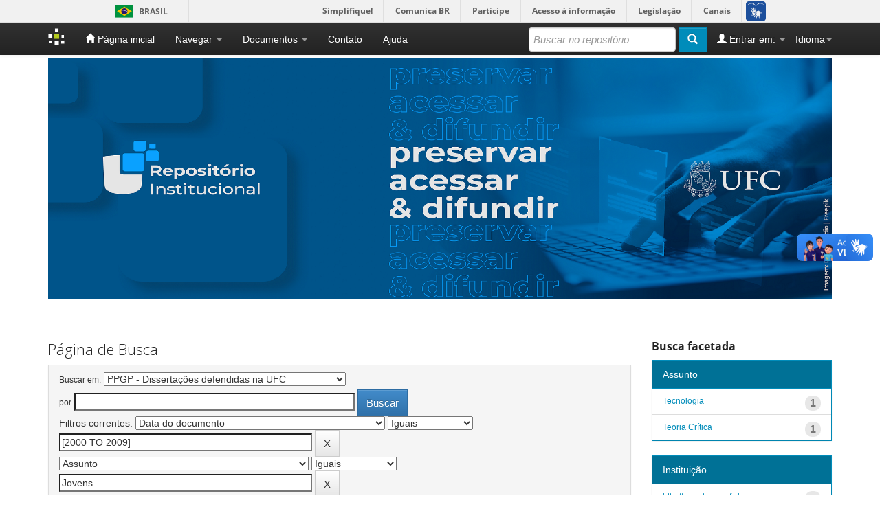

--- FILE ---
content_type: text/html;charset=UTF-8
request_url: https://repositorio.ufc.br/handle/riufc/23848/simple-search?query=&sort_by=score&order=desc&rpp=10&filter_field_1=dateIssued&filter_type_1=equals&filter_value_1=%5B2000+TO+2009%5D&filter_field_2=subject&filter_type_2=equals&filter_value_2=Jovens&filter_field_3=subject&filter_type_3=equals&filter_value_3=Consumo&filter_field_4=subject&filter_type_4=equals&filter_value_4=Subjetividade+contempor%C3%A2nea&filter_field_5=subject&filter_type_5=equals&filter_value_5=Jovens+-+Efeito+das+inova%C3%A7%C3%B5es+tecnol%C3%B3gicas&filter_field_6=author&filter_type_6=equals&filter_value_6=Lima%2C+L%C3%BAcio+Fl%C3%A1vio+Gomes+de&filter_field_7=subject&filter_type_7=equals&filter_value_7=Inclusion+%2F+Exclusion&filter_field_8=subject&filter_type_8=equals&filter_value_8=An%C3%BAncios+e+jovens&filter_field_9=subject&filter_type_9=equals&filter_value_9=Contemporary+subjectivity&filter_field_10=subject&filter_type_10=equals&filter_value_10=Critical+Theory&filter_field_11=subject&filter_type_11=equals&filter_value_11=Consumption&filter_field_12=subject&filter_type_12=equals&filter_value_12=Inclus%C3%A3o%2F+exclus%C3%A3o&filter_field_13=subject&filter_type_13=equals&filter_value_13=Young&filter_field_14=subject&filter_type_14=equals&filter_value_14=Consumidores+-+Atitudes&filter_field_15=subject&filter_type_15=equals&filter_value_15=Telefonia+celular&filter_field_16=subject&filter_type_16=equals&filter_value_16=Technology&filter_field_17=type&filter_type_17=equals&filter_value_17=Disserta%C3%A7%C3%A3o&etal=0&filtername=dateIssued&filterquery=2006&filtertype=equals
body_size: 8129
content:


















<!DOCTYPE html>
<html>
    <head>
        <title>Repositório Institucional UFC: Página de Busca</title>
        <meta http-equiv="Content-Type" content="text/html; charset=UTF-8" />
        <meta name="Generator" content="DSpace 6.3" />
        <meta name="viewport" content="width=device-width, initial-scale=1.0">
        <link rel="shortcut icon" href="/favicon.ico" type="image/x-icon"/>
        <link rel="stylesheet" href="/static/css/jquery-ui-1.10.3.custom/redmond/jquery-ui-1.10.3.custom.css" type="text/css" />
        <link rel="stylesheet" href="/static/css/bootstrap/bootstrap.min.css" type="text/css" />
        <link rel="stylesheet" href="/static/css/bootstrap/bootstrap-theme.min.css" type="text/css" />
        <link rel="stylesheet" href="/static/css/bootstrap/dspace-theme.css" type="text/css" />

        <link rel="search" type="application/opensearchdescription+xml" href="/open-search/description.xml" title="DSpace"/>


        <script type='text/javascript' src="/static/js/jquery/jquery-1.10.2.min.js"></script>
        <script type='text/javascript' src='/static/js/jquery/jquery-ui-1.10.3.custom.min.js'></script>
                <script type='text/javascript' src='/static/js/bootstrap/bootstrap.min.js'></script>
        <script type='text/javascript' src='/static/js/holder.js'></script>
        <script type="text/javascript" src="/utils.js"></script>
        <script type="text/javascript" src="/static/js/choice-support.js"> </script>

        
        <script defer="defer" src="//barra.brasil.gov.br/barra.js" type="text/javascript"></script>

        


    
    

        

    
        <script type="text/javascript">
	var jQ = jQuery.noConflict();
	jQ(document).ready(function() {
		jQ( "#spellCheckQuery").click(function(){
			jQ("#query").val(jQ(this).attr('data-spell'));
			jQ("#main-query-submit").click();
		});
		jQ( "#filterquery" )
			.autocomplete({
				source: function( request, response ) {
					jQ.ajax({
						url: "/json/discovery/autocomplete?query=&filter_field_1=dateIssued&filter_type_1=equals&filter_value_1=%5B2000+TO+2009%5D&filter_field_2=subject&filter_type_2=equals&filter_value_2=Jovens&filter_field_3=subject&filter_type_3=equals&filter_value_3=Consumo&filter_field_4=subject&filter_type_4=equals&filter_value_4=Subjetividade+contempor%C3%A2nea&filter_field_5=subject&filter_type_5=equals&filter_value_5=Jovens+-+Efeito+das+inova%C3%A7%C3%B5es+tecnol%C3%B3gicas&filter_field_6=author&filter_type_6=equals&filter_value_6=Lima%2C+L%C3%BAcio+Fl%C3%A1vio+Gomes+de&filter_field_7=subject&filter_type_7=equals&filter_value_7=Inclusion+%2F+Exclusion&filter_field_8=subject&filter_type_8=equals&filter_value_8=An%C3%BAncios+e+jovens&filter_field_9=subject&filter_type_9=equals&filter_value_9=Contemporary+subjectivity&filter_field_10=subject&filter_type_10=equals&filter_value_10=Critical+Theory&filter_field_11=subject&filter_type_11=equals&filter_value_11=Consumption&filter_field_12=subject&filter_type_12=equals&filter_value_12=Inclus%C3%A3o%2F+exclus%C3%A3o&filter_field_13=subject&filter_type_13=equals&filter_value_13=Young&filter_field_14=subject&filter_type_14=equals&filter_value_14=Consumidores+-+Atitudes&filter_field_15=subject&filter_type_15=equals&filter_value_15=Telefonia+celular&filter_field_16=subject&filter_type_16=equals&filter_value_16=Technology&filter_field_17=type&filter_type_17=equals&filter_value_17=Disserta%C3%A7%C3%A3o&filter_field_18=dateIssued&filter_type_18=equals&filter_value_18=2006",
						dataType: "json",
						cache: false,
						data: {
							auto_idx: jQ("#filtername").val(),
							auto_query: request.term,
							auto_sort: 'count',
							auto_type: jQ("#filtertype").val(),
							location: 'riufc/23848'	
						},
						success: function( data ) {
							response( jQ.map( data.autocomplete, function( item ) {
								var tmp_val = item.authorityKey;
								if (tmp_val == null || tmp_val == '')
								{
									tmp_val = item.displayedValue;
								}
								return {
									label: item.displayedValue + " (" + item.count + ")",
									value: tmp_val
								};
							}))			
						}
					})
				}
			});
	});
	function validateFilters() {
		return document.getElementById("filterquery").value.length > 0;
	}
</script>
    


<!-- HTML5 shim and Respond.js IE8 support of HTML5 elements and media queries -->
<!--[if lt IE 9]>
  <script src="/static/js/html5shiv.js"></script>
  <script src="/static/js/respond.min.js"></script>
<![endif]-->
    </head>

    
    
    <body class="undernavigation">
<a class="sr-only" href="#content">Skip navigation</a>
<header class="navbar navbar-inverse navbar-fixed-top">

      
      <div id="barra-brasil">
        <ul id="menu-barra-temp">
            <li class="list-barra">
                <a class="info-barra" href="http://brasil.gov.br">Portal do Governo Brasileiro</a>
            </li>
            <li>
                <a class="info-barra" href="http://epwg.governoeletronico.gov.br/barra/atualize.html">Atualize sua Barra de Governo</a>
            </li>
        </ul>
              </div>
      


            <div class="container">
                

























       <div class="navbar-header">
         <button type="button" class="navbar-toggle" data-toggle="collapse" data-target=".navbar-collapse">
           <span class="icon-bar"></span>
           <span class="icon-bar"></span>
           <span class="icon-bar"></span>
         </button>
         <a class="navbar-brand" href="/"><img height="25" src="/image/dspace-logo-only.png" alt="DSpace logo" /></a>
       </div>
       <nav class="collapse navbar-collapse bs-navbar-collapse" role="navigation">
         <ul class="nav navbar-nav">
           <li class=""><a href="/"><span class="glyphicon glyphicon-home"></span> Página inicial</a></li>
           <li class="dropdown">
             <a href="#" class="dropdown-toggle" data-toggle="dropdown">Navegar <b class="caret"></b></a>
             <ul class="dropdown-menu">
               <li><a href="/community-list">Comunidades e coleções</a></li>
				<li class="divider" style="background-color:white;"></li>
        <li class="dropdown-header" style="color:white;font-weight:bold;">Navegar nos Itens por:</li>
				
				
				
				      			<li><a href="/browse?type=dateissued">Data do documento</a></li>
					
				      			<li><a href="/browse?type=author">Autores</a></li>
					
				      			<li><a href="/browse?type=title">Título</a></li>
					
				      			<li><a href="/browse?type=subject">Assunto</a></li>
					
				      			<li><a href="/browse?type=type">Tipo do Documento</a></li>
					
				      			<li><a href="/browse?type=cnpq">Áreas de Conhecimento - CNPq</a></li>
					
				      			<li><a href="/browse?type=access">Tipo de Acesso</a></li>
					
				    
				

            </ul>
          </li>

          <li class="dropdown">
             <a href="#" class="dropdown-toggle" data-toggle="dropdown">Documentos <b class="caret"></b></a>
             <ul class="dropdown-menu">
                <!--
                <li><a href="https://docs.google.com/presentation/d/1recAHa2jZvTuvEaY9juvHWg2UtoTDDKGi4p7dE8GIlg/edit?usp=sharing">Apresentação da Mova Versão do Repositório Institucional da UFC: DSpace 6.3</a></li>
                <li><a href="/documentos/UFC_RIUFC_TutorialSubmissaoArquivo.pdf">Tutorial para Submissão de Arquivo no RI</a></li>
                <li><a href="/documentos/UFC_RIUFC_FormularioDeSolicitacaoDeSubstituicaoOuEmbargoOuExclusaoDeArquivo_2023.docx">Formulário de Solicitação de Substituição, Embargo ou Exclusão de Arquivo no RI</a></li>
                <li><a href="/documentos/UFC_RIUFC_TermoAutorizacaoParaDisponibilizarDocumentosDigitais_2023.docx">Termo de Autorização para Disponibilizar Documentos Digitais</a></li>
                <li><a href="/documentos/UFC_CONSUNI_Resolucao05_2023.pdf">Política Institucional de Informação</a></li>
                -->
                <li><a href="https://docs.google.com/presentation/d/10lwHAkYfizm3TXg30x2iwQc0-v6eOv3O5-NF4U1xPro/edit?usp=sharing">Tutorial para depósito de TCC, dissertação e tese no repositório</a></li>
                <li><a href="https://docs.google.com/presentation/d/1ButAcf9tWCkgWyu5mYouMjLb2hTpbPGti_Lm527MVfA/edit?usp=sharing">Tutorial para depósito de outros tipos de documentos no repositório</a></li>
                <li><a href="https://docs.google.com/document/d/1FyMuZhK_MO9sH--2g3i75C87kGl2J7Ra/edit?usp=sharing&ouid=108614381279947671314&rtpof=true&sd=true">Termo de Autorização para Disponibilizar Documentos Digitais</a></li>
                <li><a href="https://docs.google.com/document/d/1SjD0b1wNG2S_3jCLhm0RHQztayc2mfig/edit?usp=sharing&ouid=108614381279947671314&rtpof=true&sd=true">Formulário de Solicitação de Substituição, Embargo ou Exclusão de Arquivo no RI</a></li>
                <li><a href="/documentos/UFC_CONSUNI_Resolucao_05_2023_pdfa.pdf">Política de Informação Técnico-Científica do RI da UFC</a></li>
             </ul>
          </li>
          <li class=""><a target="_self" href="/feedback">Contato</a></li>
          <li class=""><script type="text/javascript">
<!-- Javascript starts here
document.write('<a href="#" onClick="var popupwin = window.open(\'/help/index.html\',\'dspacepopup\',\'height=600,width=550,resizable,scrollbars\');popupwin.focus();return false;">Ajuda<\/a>');
// -->
</script><noscript><a href="/help/index.html" target="dspacepopup">Ajuda</a></noscript></li>
       </ul>

 
    <div class="nav navbar-nav navbar-right">
	 <ul class="nav navbar-nav navbar-right">
      <li class="dropdown">
       <a href="#" class="dropdown-toggle" data-toggle="dropdown">Idioma<b class="caret"></b></a>
        <ul class="dropdown-menu">
 
      <li>
        <a onclick="javascript:document.repost.locale.value='es';
                  document.repost.submit();" href="https://repositorio.ufc.br/handle/riufc/23848/simple-search?locale=es">
         español
       </a>
      </li>
 
      <li>
        <a onclick="javascript:document.repost.locale.value='en';
                  document.repost.submit();" href="https://repositorio.ufc.br/handle/riufc/23848/simple-search?locale=en">
         English
       </a>
      </li>
 
      <li>
        <a onclick="javascript:document.repost.locale.value='pt_BR';
                  document.repost.submit();" href="https://repositorio.ufc.br/handle/riufc/23848/simple-search?locale=pt_BR">
         português
       </a>
      </li>
 
     </ul>
    </li>
    </ul>
  </div>
 
 
       <div class="nav navbar-nav navbar-right">
		<ul class="nav navbar-nav navbar-right">
         <li class="dropdown">
         
             <a href="#" class="dropdown-toggle" data-toggle="dropdown"><span class="glyphicon glyphicon-user"></span> Entrar em: <b class="caret"></b></a>
	             
             <ul class="dropdown-menu">
               <li><a href="/mydspace">Meu espaço</a></li>
               <li><a href="/subscribe">Receber atualizações<br/> por e-mail</a></li>
               <li><a href="/profile">Editar perfil</a></li>

		
             </ul>
           </li>
          </ul>
          
	
	<form method="get" action="/simple-search" class="navbar-form navbar-right">
	    <div class="form-group">
          <input type="text" class="form-control" placeholder="Buscar no repositório" name="query" id="tequery" size="25"/>
        </div>
        <button type="submit" class="btn btn-primary"><span class="glyphicon glyphicon-search"></span></button>

	</form></div>
    </nav>

            </div>

</header>

<main id="content" role="main">
<div class="container banner">
    <div class="row">
        
        <div class="col-md-12 brand">
            
            
            <img style="margin:0; padding:0; width:100%;" src="/image/riufc_repositorio.png" alt="RIUFC logo" />
        </div>
    </div>
</div>
<br/>



<div class="container" style="display:none;">
    





<ol class="breadcrumb btn-success">
    

  <li><a href="/">Repositório Institucional UFC</a></li>

</ol>

    </div>




<div class="container">

    <div class="row">
    <div class="col-md-9">








































    

<h2>Página de Busca</h2>

<div class="discovery-search-form panel panel-default">
    
	<div class="discovery-query panel-heading">
    <form action="simple-search" method="get">
        <label for="tlocation">
         	Buscar em:
        </label>
        <select name="location" id="tlocation">

            <option value="/">Todo o repositório</option>

            <option value="riufc/232" >
                CH - Centro de Humanidades
            </option>

            <option value="riufc/23847" >
                PPGP - Programa de Pós-Graduação em Psicologia
            </option>

            <option value="riufc/23848" selected="selected">
                PPGP - Dissertações defendidas na UFC
            </option>

        </select><br/>
        <label for="query">por</label>
        <input type="text" size="50" id="query" name="query" value=""/>
        <input type="submit" id="main-query-submit" class="btn btn-primary" value="Buscar" />
                  
        <input type="hidden" value="10" name="rpp" />
        <input type="hidden" value="score" name="sort_by" />
        <input type="hidden" value="desc" name="order" />
                                
		<div class="discovery-search-appliedFilters">
		<span>Filtros correntes:</span>
		
			    <select id="filter_field_1" name="filter_field_1">
				<option value="type">Tipo de Documento</option><option value="abstract">Resumo ou Abstract</option><option value="cnpq">CNPq</option><option value="title">Título</option><option value="author">Autor</option><option value="subject">Assunto</option><option value="dateIssued" selected="selected">Data do documento</option><option value="available">Liberação para Acesso</option><option value="access">Acesso</option><option value="publisher">Instituição</option><option value="sponsorship">Patrocinador(es) / Agência(s) de Fomento / Acordo(s)</option><option value="format">Formato do Arquivo</option><option value="all">Todos os campos</option>
				</select>
				<select id="filter_type_1" name="filter_type_1">
				<option value="equals" selected="selected">Iguais</option><option value="contains">Contém</option><option value="authority">Identificado</option><option value="notequals">Diferentes</option><option value="notcontains">Não contém</option><option value="notauthority">Não identificado</option>
				</select>
				<input type="text" id="filter_value_1" name="filter_value_1" value="[2000&#x20;TO&#x20;2009]" size="45"/>
				<input class="btn btn-default" type="submit" id="submit_filter_remove_1" name="submit_filter_remove_1" value="X" />
				<br/>
				
			    <select id="filter_field_2" name="filter_field_2">
				<option value="type">Tipo de Documento</option><option value="abstract">Resumo ou Abstract</option><option value="cnpq">CNPq</option><option value="title">Título</option><option value="author">Autor</option><option value="subject" selected="selected">Assunto</option><option value="dateIssued">Data do documento</option><option value="available">Liberação para Acesso</option><option value="access">Acesso</option><option value="publisher">Instituição</option><option value="sponsorship">Patrocinador(es) / Agência(s) de Fomento / Acordo(s)</option><option value="format">Formato do Arquivo</option><option value="all">Todos os campos</option>
				</select>
				<select id="filter_type_2" name="filter_type_2">
				<option value="equals" selected="selected">Iguais</option><option value="contains">Contém</option><option value="authority">Identificado</option><option value="notequals">Diferentes</option><option value="notcontains">Não contém</option><option value="notauthority">Não identificado</option>
				</select>
				<input type="text" id="filter_value_2" name="filter_value_2" value="Jovens" size="45"/>
				<input class="btn btn-default" type="submit" id="submit_filter_remove_2" name="submit_filter_remove_2" value="X" />
				<br/>
				
			    <select id="filter_field_3" name="filter_field_3">
				<option value="type">Tipo de Documento</option><option value="abstract">Resumo ou Abstract</option><option value="cnpq">CNPq</option><option value="title">Título</option><option value="author">Autor</option><option value="subject" selected="selected">Assunto</option><option value="dateIssued">Data do documento</option><option value="available">Liberação para Acesso</option><option value="access">Acesso</option><option value="publisher">Instituição</option><option value="sponsorship">Patrocinador(es) / Agência(s) de Fomento / Acordo(s)</option><option value="format">Formato do Arquivo</option><option value="all">Todos os campos</option>
				</select>
				<select id="filter_type_3" name="filter_type_3">
				<option value="equals" selected="selected">Iguais</option><option value="contains">Contém</option><option value="authority">Identificado</option><option value="notequals">Diferentes</option><option value="notcontains">Não contém</option><option value="notauthority">Não identificado</option>
				</select>
				<input type="text" id="filter_value_3" name="filter_value_3" value="Consumo" size="45"/>
				<input class="btn btn-default" type="submit" id="submit_filter_remove_3" name="submit_filter_remove_3" value="X" />
				<br/>
				
			    <select id="filter_field_4" name="filter_field_4">
				<option value="type">Tipo de Documento</option><option value="abstract">Resumo ou Abstract</option><option value="cnpq">CNPq</option><option value="title">Título</option><option value="author">Autor</option><option value="subject" selected="selected">Assunto</option><option value="dateIssued">Data do documento</option><option value="available">Liberação para Acesso</option><option value="access">Acesso</option><option value="publisher">Instituição</option><option value="sponsorship">Patrocinador(es) / Agência(s) de Fomento / Acordo(s)</option><option value="format">Formato do Arquivo</option><option value="all">Todos os campos</option>
				</select>
				<select id="filter_type_4" name="filter_type_4">
				<option value="equals" selected="selected">Iguais</option><option value="contains">Contém</option><option value="authority">Identificado</option><option value="notequals">Diferentes</option><option value="notcontains">Não contém</option><option value="notauthority">Não identificado</option>
				</select>
				<input type="text" id="filter_value_4" name="filter_value_4" value="Subjetividade&#x20;contemporânea" size="45"/>
				<input class="btn btn-default" type="submit" id="submit_filter_remove_4" name="submit_filter_remove_4" value="X" />
				<br/>
				
			    <select id="filter_field_5" name="filter_field_5">
				<option value="type">Tipo de Documento</option><option value="abstract">Resumo ou Abstract</option><option value="cnpq">CNPq</option><option value="title">Título</option><option value="author">Autor</option><option value="subject" selected="selected">Assunto</option><option value="dateIssued">Data do documento</option><option value="available">Liberação para Acesso</option><option value="access">Acesso</option><option value="publisher">Instituição</option><option value="sponsorship">Patrocinador(es) / Agência(s) de Fomento / Acordo(s)</option><option value="format">Formato do Arquivo</option><option value="all">Todos os campos</option>
				</select>
				<select id="filter_type_5" name="filter_type_5">
				<option value="equals" selected="selected">Iguais</option><option value="contains">Contém</option><option value="authority">Identificado</option><option value="notequals">Diferentes</option><option value="notcontains">Não contém</option><option value="notauthority">Não identificado</option>
				</select>
				<input type="text" id="filter_value_5" name="filter_value_5" value="Jovens&#x20;-&#x20;Efeito&#x20;das&#x20;inovações&#x20;tecnológicas" size="45"/>
				<input class="btn btn-default" type="submit" id="submit_filter_remove_5" name="submit_filter_remove_5" value="X" />
				<br/>
				
			    <select id="filter_field_6" name="filter_field_6">
				<option value="type">Tipo de Documento</option><option value="abstract">Resumo ou Abstract</option><option value="cnpq">CNPq</option><option value="title">Título</option><option value="author" selected="selected">Autor</option><option value="subject">Assunto</option><option value="dateIssued">Data do documento</option><option value="available">Liberação para Acesso</option><option value="access">Acesso</option><option value="publisher">Instituição</option><option value="sponsorship">Patrocinador(es) / Agência(s) de Fomento / Acordo(s)</option><option value="format">Formato do Arquivo</option><option value="all">Todos os campos</option>
				</select>
				<select id="filter_type_6" name="filter_type_6">
				<option value="equals" selected="selected">Iguais</option><option value="contains">Contém</option><option value="authority">Identificado</option><option value="notequals">Diferentes</option><option value="notcontains">Não contém</option><option value="notauthority">Não identificado</option>
				</select>
				<input type="text" id="filter_value_6" name="filter_value_6" value="Lima,&#x20;Lúcio&#x20;Flávio&#x20;Gomes&#x20;de" size="45"/>
				<input class="btn btn-default" type="submit" id="submit_filter_remove_6" name="submit_filter_remove_6" value="X" />
				<br/>
				
			    <select id="filter_field_7" name="filter_field_7">
				<option value="type">Tipo de Documento</option><option value="abstract">Resumo ou Abstract</option><option value="cnpq">CNPq</option><option value="title">Título</option><option value="author">Autor</option><option value="subject" selected="selected">Assunto</option><option value="dateIssued">Data do documento</option><option value="available">Liberação para Acesso</option><option value="access">Acesso</option><option value="publisher">Instituição</option><option value="sponsorship">Patrocinador(es) / Agência(s) de Fomento / Acordo(s)</option><option value="format">Formato do Arquivo</option><option value="all">Todos os campos</option>
				</select>
				<select id="filter_type_7" name="filter_type_7">
				<option value="equals" selected="selected">Iguais</option><option value="contains">Contém</option><option value="authority">Identificado</option><option value="notequals">Diferentes</option><option value="notcontains">Não contém</option><option value="notauthority">Não identificado</option>
				</select>
				<input type="text" id="filter_value_7" name="filter_value_7" value="Inclusion&#x20;&#x2F;&#x20;Exclusion" size="45"/>
				<input class="btn btn-default" type="submit" id="submit_filter_remove_7" name="submit_filter_remove_7" value="X" />
				<br/>
				
			    <select id="filter_field_8" name="filter_field_8">
				<option value="type">Tipo de Documento</option><option value="abstract">Resumo ou Abstract</option><option value="cnpq">CNPq</option><option value="title">Título</option><option value="author">Autor</option><option value="subject" selected="selected">Assunto</option><option value="dateIssued">Data do documento</option><option value="available">Liberação para Acesso</option><option value="access">Acesso</option><option value="publisher">Instituição</option><option value="sponsorship">Patrocinador(es) / Agência(s) de Fomento / Acordo(s)</option><option value="format">Formato do Arquivo</option><option value="all">Todos os campos</option>
				</select>
				<select id="filter_type_8" name="filter_type_8">
				<option value="equals" selected="selected">Iguais</option><option value="contains">Contém</option><option value="authority">Identificado</option><option value="notequals">Diferentes</option><option value="notcontains">Não contém</option><option value="notauthority">Não identificado</option>
				</select>
				<input type="text" id="filter_value_8" name="filter_value_8" value="Anúncios&#x20;e&#x20;jovens" size="45"/>
				<input class="btn btn-default" type="submit" id="submit_filter_remove_8" name="submit_filter_remove_8" value="X" />
				<br/>
				
			    <select id="filter_field_9" name="filter_field_9">
				<option value="type">Tipo de Documento</option><option value="abstract">Resumo ou Abstract</option><option value="cnpq">CNPq</option><option value="title">Título</option><option value="author">Autor</option><option value="subject" selected="selected">Assunto</option><option value="dateIssued">Data do documento</option><option value="available">Liberação para Acesso</option><option value="access">Acesso</option><option value="publisher">Instituição</option><option value="sponsorship">Patrocinador(es) / Agência(s) de Fomento / Acordo(s)</option><option value="format">Formato do Arquivo</option><option value="all">Todos os campos</option>
				</select>
				<select id="filter_type_9" name="filter_type_9">
				<option value="equals" selected="selected">Iguais</option><option value="contains">Contém</option><option value="authority">Identificado</option><option value="notequals">Diferentes</option><option value="notcontains">Não contém</option><option value="notauthority">Não identificado</option>
				</select>
				<input type="text" id="filter_value_9" name="filter_value_9" value="Contemporary&#x20;subjectivity" size="45"/>
				<input class="btn btn-default" type="submit" id="submit_filter_remove_9" name="submit_filter_remove_9" value="X" />
				<br/>
				
			    <select id="filter_field_10" name="filter_field_10">
				<option value="type">Tipo de Documento</option><option value="abstract">Resumo ou Abstract</option><option value="cnpq">CNPq</option><option value="title">Título</option><option value="author">Autor</option><option value="subject" selected="selected">Assunto</option><option value="dateIssued">Data do documento</option><option value="available">Liberação para Acesso</option><option value="access">Acesso</option><option value="publisher">Instituição</option><option value="sponsorship">Patrocinador(es) / Agência(s) de Fomento / Acordo(s)</option><option value="format">Formato do Arquivo</option><option value="all">Todos os campos</option>
				</select>
				<select id="filter_type_10" name="filter_type_10">
				<option value="equals" selected="selected">Iguais</option><option value="contains">Contém</option><option value="authority">Identificado</option><option value="notequals">Diferentes</option><option value="notcontains">Não contém</option><option value="notauthority">Não identificado</option>
				</select>
				<input type="text" id="filter_value_10" name="filter_value_10" value="Critical&#x20;Theory" size="45"/>
				<input class="btn btn-default" type="submit" id="submit_filter_remove_10" name="submit_filter_remove_10" value="X" />
				<br/>
				
			    <select id="filter_field_11" name="filter_field_11">
				<option value="type">Tipo de Documento</option><option value="abstract">Resumo ou Abstract</option><option value="cnpq">CNPq</option><option value="title">Título</option><option value="author">Autor</option><option value="subject" selected="selected">Assunto</option><option value="dateIssued">Data do documento</option><option value="available">Liberação para Acesso</option><option value="access">Acesso</option><option value="publisher">Instituição</option><option value="sponsorship">Patrocinador(es) / Agência(s) de Fomento / Acordo(s)</option><option value="format">Formato do Arquivo</option><option value="all">Todos os campos</option>
				</select>
				<select id="filter_type_11" name="filter_type_11">
				<option value="equals" selected="selected">Iguais</option><option value="contains">Contém</option><option value="authority">Identificado</option><option value="notequals">Diferentes</option><option value="notcontains">Não contém</option><option value="notauthority">Não identificado</option>
				</select>
				<input type="text" id="filter_value_11" name="filter_value_11" value="Consumption" size="45"/>
				<input class="btn btn-default" type="submit" id="submit_filter_remove_11" name="submit_filter_remove_11" value="X" />
				<br/>
				
			    <select id="filter_field_12" name="filter_field_12">
				<option value="type">Tipo de Documento</option><option value="abstract">Resumo ou Abstract</option><option value="cnpq">CNPq</option><option value="title">Título</option><option value="author">Autor</option><option value="subject" selected="selected">Assunto</option><option value="dateIssued">Data do documento</option><option value="available">Liberação para Acesso</option><option value="access">Acesso</option><option value="publisher">Instituição</option><option value="sponsorship">Patrocinador(es) / Agência(s) de Fomento / Acordo(s)</option><option value="format">Formato do Arquivo</option><option value="all">Todos os campos</option>
				</select>
				<select id="filter_type_12" name="filter_type_12">
				<option value="equals" selected="selected">Iguais</option><option value="contains">Contém</option><option value="authority">Identificado</option><option value="notequals">Diferentes</option><option value="notcontains">Não contém</option><option value="notauthority">Não identificado</option>
				</select>
				<input type="text" id="filter_value_12" name="filter_value_12" value="Inclusão&#x2F;&#x20;exclusão" size="45"/>
				<input class="btn btn-default" type="submit" id="submit_filter_remove_12" name="submit_filter_remove_12" value="X" />
				<br/>
				
			    <select id="filter_field_13" name="filter_field_13">
				<option value="type">Tipo de Documento</option><option value="abstract">Resumo ou Abstract</option><option value="cnpq">CNPq</option><option value="title">Título</option><option value="author">Autor</option><option value="subject" selected="selected">Assunto</option><option value="dateIssued">Data do documento</option><option value="available">Liberação para Acesso</option><option value="access">Acesso</option><option value="publisher">Instituição</option><option value="sponsorship">Patrocinador(es) / Agência(s) de Fomento / Acordo(s)</option><option value="format">Formato do Arquivo</option><option value="all">Todos os campos</option>
				</select>
				<select id="filter_type_13" name="filter_type_13">
				<option value="equals" selected="selected">Iguais</option><option value="contains">Contém</option><option value="authority">Identificado</option><option value="notequals">Diferentes</option><option value="notcontains">Não contém</option><option value="notauthority">Não identificado</option>
				</select>
				<input type="text" id="filter_value_13" name="filter_value_13" value="Young" size="45"/>
				<input class="btn btn-default" type="submit" id="submit_filter_remove_13" name="submit_filter_remove_13" value="X" />
				<br/>
				
			    <select id="filter_field_14" name="filter_field_14">
				<option value="type">Tipo de Documento</option><option value="abstract">Resumo ou Abstract</option><option value="cnpq">CNPq</option><option value="title">Título</option><option value="author">Autor</option><option value="subject" selected="selected">Assunto</option><option value="dateIssued">Data do documento</option><option value="available">Liberação para Acesso</option><option value="access">Acesso</option><option value="publisher">Instituição</option><option value="sponsorship">Patrocinador(es) / Agência(s) de Fomento / Acordo(s)</option><option value="format">Formato do Arquivo</option><option value="all">Todos os campos</option>
				</select>
				<select id="filter_type_14" name="filter_type_14">
				<option value="equals" selected="selected">Iguais</option><option value="contains">Contém</option><option value="authority">Identificado</option><option value="notequals">Diferentes</option><option value="notcontains">Não contém</option><option value="notauthority">Não identificado</option>
				</select>
				<input type="text" id="filter_value_14" name="filter_value_14" value="Consumidores&#x20;-&#x20;Atitudes" size="45"/>
				<input class="btn btn-default" type="submit" id="submit_filter_remove_14" name="submit_filter_remove_14" value="X" />
				<br/>
				
			    <select id="filter_field_15" name="filter_field_15">
				<option value="type">Tipo de Documento</option><option value="abstract">Resumo ou Abstract</option><option value="cnpq">CNPq</option><option value="title">Título</option><option value="author">Autor</option><option value="subject" selected="selected">Assunto</option><option value="dateIssued">Data do documento</option><option value="available">Liberação para Acesso</option><option value="access">Acesso</option><option value="publisher">Instituição</option><option value="sponsorship">Patrocinador(es) / Agência(s) de Fomento / Acordo(s)</option><option value="format">Formato do Arquivo</option><option value="all">Todos os campos</option>
				</select>
				<select id="filter_type_15" name="filter_type_15">
				<option value="equals" selected="selected">Iguais</option><option value="contains">Contém</option><option value="authority">Identificado</option><option value="notequals">Diferentes</option><option value="notcontains">Não contém</option><option value="notauthority">Não identificado</option>
				</select>
				<input type="text" id="filter_value_15" name="filter_value_15" value="Telefonia&#x20;celular" size="45"/>
				<input class="btn btn-default" type="submit" id="submit_filter_remove_15" name="submit_filter_remove_15" value="X" />
				<br/>
				
			    <select id="filter_field_16" name="filter_field_16">
				<option value="type">Tipo de Documento</option><option value="abstract">Resumo ou Abstract</option><option value="cnpq">CNPq</option><option value="title">Título</option><option value="author">Autor</option><option value="subject" selected="selected">Assunto</option><option value="dateIssued">Data do documento</option><option value="available">Liberação para Acesso</option><option value="access">Acesso</option><option value="publisher">Instituição</option><option value="sponsorship">Patrocinador(es) / Agência(s) de Fomento / Acordo(s)</option><option value="format">Formato do Arquivo</option><option value="all">Todos os campos</option>
				</select>
				<select id="filter_type_16" name="filter_type_16">
				<option value="equals" selected="selected">Iguais</option><option value="contains">Contém</option><option value="authority">Identificado</option><option value="notequals">Diferentes</option><option value="notcontains">Não contém</option><option value="notauthority">Não identificado</option>
				</select>
				<input type="text" id="filter_value_16" name="filter_value_16" value="Technology" size="45"/>
				<input class="btn btn-default" type="submit" id="submit_filter_remove_16" name="submit_filter_remove_16" value="X" />
				<br/>
				
			    <select id="filter_field_17" name="filter_field_17">
				<option value="type" selected="selected">Tipo de Documento</option><option value="abstract">Resumo ou Abstract</option><option value="cnpq">CNPq</option><option value="title">Título</option><option value="author">Autor</option><option value="subject">Assunto</option><option value="dateIssued">Data do documento</option><option value="available">Liberação para Acesso</option><option value="access">Acesso</option><option value="publisher">Instituição</option><option value="sponsorship">Patrocinador(es) / Agência(s) de Fomento / Acordo(s)</option><option value="format">Formato do Arquivo</option><option value="all">Todos os campos</option>
				</select>
				<select id="filter_type_17" name="filter_type_17">
				<option value="equals" selected="selected">Iguais</option><option value="contains">Contém</option><option value="authority">Identificado</option><option value="notequals">Diferentes</option><option value="notcontains">Não contém</option><option value="notauthority">Não identificado</option>
				</select>
				<input type="text" id="filter_value_17" name="filter_value_17" value="Dissertação" size="45"/>
				<input class="btn btn-default" type="submit" id="submit_filter_remove_17" name="submit_filter_remove_17" value="X" />
				<br/>
				
			    <select id="filter_field_18" name="filter_field_18">
				<option value="type">Tipo de Documento</option><option value="abstract">Resumo ou Abstract</option><option value="cnpq">CNPq</option><option value="title">Título</option><option value="author">Autor</option><option value="subject">Assunto</option><option value="dateIssued" selected="selected">Data do documento</option><option value="available">Liberação para Acesso</option><option value="access">Acesso</option><option value="publisher">Instituição</option><option value="sponsorship">Patrocinador(es) / Agência(s) de Fomento / Acordo(s)</option><option value="format">Formato do Arquivo</option><option value="all">Todos os campos</option>
				</select>
				<select id="filter_type_18" name="filter_type_18">
				<option value="equals" selected="selected">Iguais</option><option value="contains">Contém</option><option value="authority">Identificado</option><option value="notequals">Diferentes</option><option value="notcontains">Não contém</option><option value="notauthority">Não identificado</option>
				</select>
				<input type="text" id="filter_value_18" name="filter_value_18" value="2006" size="45"/>
				<input class="btn btn-default" type="submit" id="submit_filter_remove_18" name="submit_filter_remove_18" value="X" />
				<br/>
				
		</div>

<a class="btn btn-default" href="/simple-search">Limpar busca</a>	
		</form>
		</div>

		<div class="discovery-search-filters panel-body">
		<h5>Adicionar filtros:</h5>
		<p class="discovery-search-filters-hint">Utilizar filtros para refinar o resultado de busca.</p>
		<form action="simple-search" method="get">
		<input type="hidden" value="riufc&#x2F;23848" name="location" />
		<input type="hidden" value="" name="query" />
		
				    <input type="hidden" id="filter_field_1" name="filter_field_1" value="dateIssued" />
					<input type="hidden" id="filter_type_1" name="filter_type_1" value="equals" />
					<input type="hidden" id="filter_value_1" name="filter_value_1" value="[2000&#x20;TO&#x20;2009]" />
					
				    <input type="hidden" id="filter_field_2" name="filter_field_2" value="subject" />
					<input type="hidden" id="filter_type_2" name="filter_type_2" value="equals" />
					<input type="hidden" id="filter_value_2" name="filter_value_2" value="Jovens" />
					
				    <input type="hidden" id="filter_field_3" name="filter_field_3" value="subject" />
					<input type="hidden" id="filter_type_3" name="filter_type_3" value="equals" />
					<input type="hidden" id="filter_value_3" name="filter_value_3" value="Consumo" />
					
				    <input type="hidden" id="filter_field_4" name="filter_field_4" value="subject" />
					<input type="hidden" id="filter_type_4" name="filter_type_4" value="equals" />
					<input type="hidden" id="filter_value_4" name="filter_value_4" value="Subjetividade&#x20;contemporânea" />
					
				    <input type="hidden" id="filter_field_5" name="filter_field_5" value="subject" />
					<input type="hidden" id="filter_type_5" name="filter_type_5" value="equals" />
					<input type="hidden" id="filter_value_5" name="filter_value_5" value="Jovens&#x20;-&#x20;Efeito&#x20;das&#x20;inovações&#x20;tecnológicas" />
					
				    <input type="hidden" id="filter_field_6" name="filter_field_6" value="author" />
					<input type="hidden" id="filter_type_6" name="filter_type_6" value="equals" />
					<input type="hidden" id="filter_value_6" name="filter_value_6" value="Lima,&#x20;Lúcio&#x20;Flávio&#x20;Gomes&#x20;de" />
					
				    <input type="hidden" id="filter_field_7" name="filter_field_7" value="subject" />
					<input type="hidden" id="filter_type_7" name="filter_type_7" value="equals" />
					<input type="hidden" id="filter_value_7" name="filter_value_7" value="Inclusion&#x20;&#x2F;&#x20;Exclusion" />
					
				    <input type="hidden" id="filter_field_8" name="filter_field_8" value="subject" />
					<input type="hidden" id="filter_type_8" name="filter_type_8" value="equals" />
					<input type="hidden" id="filter_value_8" name="filter_value_8" value="Anúncios&#x20;e&#x20;jovens" />
					
				    <input type="hidden" id="filter_field_9" name="filter_field_9" value="subject" />
					<input type="hidden" id="filter_type_9" name="filter_type_9" value="equals" />
					<input type="hidden" id="filter_value_9" name="filter_value_9" value="Contemporary&#x20;subjectivity" />
					
				    <input type="hidden" id="filter_field_10" name="filter_field_10" value="subject" />
					<input type="hidden" id="filter_type_10" name="filter_type_10" value="equals" />
					<input type="hidden" id="filter_value_10" name="filter_value_10" value="Critical&#x20;Theory" />
					
				    <input type="hidden" id="filter_field_11" name="filter_field_11" value="subject" />
					<input type="hidden" id="filter_type_11" name="filter_type_11" value="equals" />
					<input type="hidden" id="filter_value_11" name="filter_value_11" value="Consumption" />
					
				    <input type="hidden" id="filter_field_12" name="filter_field_12" value="subject" />
					<input type="hidden" id="filter_type_12" name="filter_type_12" value="equals" />
					<input type="hidden" id="filter_value_12" name="filter_value_12" value="Inclusão&#x2F;&#x20;exclusão" />
					
				    <input type="hidden" id="filter_field_13" name="filter_field_13" value="subject" />
					<input type="hidden" id="filter_type_13" name="filter_type_13" value="equals" />
					<input type="hidden" id="filter_value_13" name="filter_value_13" value="Young" />
					
				    <input type="hidden" id="filter_field_14" name="filter_field_14" value="subject" />
					<input type="hidden" id="filter_type_14" name="filter_type_14" value="equals" />
					<input type="hidden" id="filter_value_14" name="filter_value_14" value="Consumidores&#x20;-&#x20;Atitudes" />
					
				    <input type="hidden" id="filter_field_15" name="filter_field_15" value="subject" />
					<input type="hidden" id="filter_type_15" name="filter_type_15" value="equals" />
					<input type="hidden" id="filter_value_15" name="filter_value_15" value="Telefonia&#x20;celular" />
					
				    <input type="hidden" id="filter_field_16" name="filter_field_16" value="subject" />
					<input type="hidden" id="filter_type_16" name="filter_type_16" value="equals" />
					<input type="hidden" id="filter_value_16" name="filter_value_16" value="Technology" />
					
				    <input type="hidden" id="filter_field_17" name="filter_field_17" value="type" />
					<input type="hidden" id="filter_type_17" name="filter_type_17" value="equals" />
					<input type="hidden" id="filter_value_17" name="filter_value_17" value="Dissertação" />
					
				    <input type="hidden" id="filter_field_18" name="filter_field_18" value="dateIssued" />
					<input type="hidden" id="filter_type_18" name="filter_type_18" value="equals" />
					<input type="hidden" id="filter_value_18" name="filter_value_18" value="2006" />
					
		<select id="filtername" name="filtername">
		<option value="type">Tipo de Documento</option><option value="abstract">Resumo ou Abstract</option><option value="cnpq">CNPq</option><option value="title">Título</option><option value="author">Autor</option><option value="subject">Assunto</option><option value="dateIssued">Data do documento</option><option value="available">Liberação para Acesso</option><option value="access">Acesso</option><option value="publisher">Instituição</option><option value="sponsorship">Patrocinador(es) / Agência(s) de Fomento / Acordo(s)</option><option value="format">Formato do Arquivo</option><option value="all">Todos os campos</option>
		</select>
		<select id="filtertype" name="filtertype">
		<option value="equals">Iguais</option><option value="contains">Contém</option><option value="authority">Identificado</option><option value="notequals">Diferentes</option><option value="notcontains">Não contém</option><option value="notauthority">Não identificado</option>
		</select>
		<input type="text" id="filterquery" name="filterquery" size="45" required="required" />
		<input type="hidden" value="10" name="rpp" />
		<input type="hidden" value="score" name="sort_by" />
		<input type="hidden" value="desc" name="order" />
		<input class="btn btn-default" type="submit" value="Adicionar" onclick="return validateFilters()" />
		</form>
		</div>        

        
   <div class="discovery-pagination-controls panel-footer">
   <form action="simple-search" method="get">
   <input type="hidden" value="riufc&#x2F;23848" name="location" />
   <input type="hidden" value="" name="query" />
	
				    <input type="hidden" id="filter_field_1" name="filter_field_1" value="dateIssued" />
					<input type="hidden" id="filter_type_1" name="filter_type_1" value="equals" />
					<input type="hidden" id="filter_value_1" name="filter_value_1" value="[2000&#x20;TO&#x20;2009]" />
					
				    <input type="hidden" id="filter_field_2" name="filter_field_2" value="subject" />
					<input type="hidden" id="filter_type_2" name="filter_type_2" value="equals" />
					<input type="hidden" id="filter_value_2" name="filter_value_2" value="Jovens" />
					
				    <input type="hidden" id="filter_field_3" name="filter_field_3" value="subject" />
					<input type="hidden" id="filter_type_3" name="filter_type_3" value="equals" />
					<input type="hidden" id="filter_value_3" name="filter_value_3" value="Consumo" />
					
				    <input type="hidden" id="filter_field_4" name="filter_field_4" value="subject" />
					<input type="hidden" id="filter_type_4" name="filter_type_4" value="equals" />
					<input type="hidden" id="filter_value_4" name="filter_value_4" value="Subjetividade&#x20;contemporânea" />
					
				    <input type="hidden" id="filter_field_5" name="filter_field_5" value="subject" />
					<input type="hidden" id="filter_type_5" name="filter_type_5" value="equals" />
					<input type="hidden" id="filter_value_5" name="filter_value_5" value="Jovens&#x20;-&#x20;Efeito&#x20;das&#x20;inovações&#x20;tecnológicas" />
					
				    <input type="hidden" id="filter_field_6" name="filter_field_6" value="author" />
					<input type="hidden" id="filter_type_6" name="filter_type_6" value="equals" />
					<input type="hidden" id="filter_value_6" name="filter_value_6" value="Lima,&#x20;Lúcio&#x20;Flávio&#x20;Gomes&#x20;de" />
					
				    <input type="hidden" id="filter_field_7" name="filter_field_7" value="subject" />
					<input type="hidden" id="filter_type_7" name="filter_type_7" value="equals" />
					<input type="hidden" id="filter_value_7" name="filter_value_7" value="Inclusion&#x20;&#x2F;&#x20;Exclusion" />
					
				    <input type="hidden" id="filter_field_8" name="filter_field_8" value="subject" />
					<input type="hidden" id="filter_type_8" name="filter_type_8" value="equals" />
					<input type="hidden" id="filter_value_8" name="filter_value_8" value="Anúncios&#x20;e&#x20;jovens" />
					
				    <input type="hidden" id="filter_field_9" name="filter_field_9" value="subject" />
					<input type="hidden" id="filter_type_9" name="filter_type_9" value="equals" />
					<input type="hidden" id="filter_value_9" name="filter_value_9" value="Contemporary&#x20;subjectivity" />
					
				    <input type="hidden" id="filter_field_10" name="filter_field_10" value="subject" />
					<input type="hidden" id="filter_type_10" name="filter_type_10" value="equals" />
					<input type="hidden" id="filter_value_10" name="filter_value_10" value="Critical&#x20;Theory" />
					
				    <input type="hidden" id="filter_field_11" name="filter_field_11" value="subject" />
					<input type="hidden" id="filter_type_11" name="filter_type_11" value="equals" />
					<input type="hidden" id="filter_value_11" name="filter_value_11" value="Consumption" />
					
				    <input type="hidden" id="filter_field_12" name="filter_field_12" value="subject" />
					<input type="hidden" id="filter_type_12" name="filter_type_12" value="equals" />
					<input type="hidden" id="filter_value_12" name="filter_value_12" value="Inclusão&#x2F;&#x20;exclusão" />
					
				    <input type="hidden" id="filter_field_13" name="filter_field_13" value="subject" />
					<input type="hidden" id="filter_type_13" name="filter_type_13" value="equals" />
					<input type="hidden" id="filter_value_13" name="filter_value_13" value="Young" />
					
				    <input type="hidden" id="filter_field_14" name="filter_field_14" value="subject" />
					<input type="hidden" id="filter_type_14" name="filter_type_14" value="equals" />
					<input type="hidden" id="filter_value_14" name="filter_value_14" value="Consumidores&#x20;-&#x20;Atitudes" />
					
				    <input type="hidden" id="filter_field_15" name="filter_field_15" value="subject" />
					<input type="hidden" id="filter_type_15" name="filter_type_15" value="equals" />
					<input type="hidden" id="filter_value_15" name="filter_value_15" value="Telefonia&#x20;celular" />
					
				    <input type="hidden" id="filter_field_16" name="filter_field_16" value="subject" />
					<input type="hidden" id="filter_type_16" name="filter_type_16" value="equals" />
					<input type="hidden" id="filter_value_16" name="filter_value_16" value="Technology" />
					
				    <input type="hidden" id="filter_field_17" name="filter_field_17" value="type" />
					<input type="hidden" id="filter_type_17" name="filter_type_17" value="equals" />
					<input type="hidden" id="filter_value_17" name="filter_value_17" value="Dissertação" />
					
				    <input type="hidden" id="filter_field_18" name="filter_field_18" value="dateIssued" />
					<input type="hidden" id="filter_type_18" name="filter_type_18" value="equals" />
					<input type="hidden" id="filter_value_18" name="filter_value_18" value="2006" />
						
           <label for="rpp">Resultados/Página</label>
           <select name="rpp" id="rpp">

                   <option value="5" >5</option>

                   <option value="10" selected="selected">10</option>

                   <option value="15" >15</option>

                   <option value="20" >20</option>

                   <option value="25" >25</option>

                   <option value="30" >30</option>

                   <option value="35" >35</option>

                   <option value="40" >40</option>

                   <option value="45" >45</option>

                   <option value="50" >50</option>

                   <option value="55" >55</option>

                   <option value="60" >60</option>

                   <option value="65" >65</option>

                   <option value="70" >70</option>

                   <option value="75" >75</option>

                   <option value="80" >80</option>

                   <option value="85" >85</option>

                   <option value="90" >90</option>

                   <option value="95" >95</option>

                   <option value="100" >100</option>

           </select>
           &nbsp;|&nbsp;

               <label for="sort_by">Ordenar registros por</label>
               <select name="sort_by" id="sort_by">
                   <option value="score">Relevância</option>
 <option value="dc.author_sort" >Autor</option> <option value="dc.date.issued_dt" >Data de Publicação</option> <option value="dc.type_sort" >Autor</option> <option value="dc.title_sort" >Título</option>
               </select>

           <label for="order">Ordenar</label>
           <select name="order" id="order">
               <option value="ASC" >Crescente</option>
               <option value="DESC" selected="selected">Descendente</option>
           </select>
           <label for="etal">Registro(s)</label>
           <select name="etal" id="etal">

               <option value="0" selected="selected">Todos</option>
<option value="1" >1</option>
                       <option value="5" >5</option>

                       <option value="10" >10</option>

                       <option value="15" >15</option>

                       <option value="20" >20</option>

                       <option value="25" >25</option>

                       <option value="30" >30</option>

                       <option value="35" >35</option>

                       <option value="40" >40</option>

                       <option value="45" >45</option>

                       <option value="50" >50</option>

           </select>
           <input class="btn btn-default" type="submit" name="submit_search" value="Atualizar" />


</form>
   </div>
</div>   

<hr/>
<div class="discovery-result-pagination row">

    
	<div class="alert alert-info">Resultado 1-1 de 1.</div>
    <ul class="pagination pull-right">
	<li class="disabled"><span>Anterior</span></li>
	
	<li class="active"><span>1</span></li>

	<li class="disabled"><span>Próximo</span></li>
	</ul>
<!-- give a content to the div -->
</div>
<div class="discovery-result-results">





    <div class="panel panel-info">
    <div class="panel-heading">Conjunto de itens:</div>
    <table align="center" class="table" summary="This table browses all dspace content">
<colgroup><col width="10%" /><col width="40%" /><col width="40%" /><col width="10%" /></colgroup>
<tr>
<th id="t1" class="oddRowEvenCol">Data do documento</th><th id="t2" class="oddRowOddCol">Título</th><th id="t3" class="oddRowEvenCol">Autor(es)</th><th id="t4" class="oddRowOddCol">Tipo</th></tr><tr><td headers="t1" nowrap="nowrap" align="right">2006</td><td headers="t2" ><a href="/handle/riufc/2286">Subjetividade&#x20;e&#x20;novas&#x20;tecnologias:&#x20;um&#x20;estudo&#x20;da&#x20;mediação&#x20;tecnológica&#x20;de&#x20;telefones&#x20;celulares,&#x20;nas&#x20;interações&#x20;de&#x20;jovens</a></td><td headers="t3" ><em>Lima,&#x20;Lúcio&#x20;Flávio&#x20;Gomes&#x20;de</em></td><td headers="t4" ><em><a href="/browse?type=type&amp;value=Disserta%C3%A7%C3%A3o&amp;value_lang=pt_BR">Dissertação</a></em></td></tr>
</table>

    </div>

</div>
















            

	</div>
	<div class="col-md-3">
                    


<h3 class="facets">Busca facetada</h3>
<div id="facets" class="facetsBox">

<div id="facet_subject" class="panel panel-success">
	    <div class="panel-heading">Assunto</div>
	    <ul class="list-group"><li class="list-group-item"><span class="badge">1</span> <a href="/handle/riufc/23848/simple-search?query=&amp;sort_by=score&amp;order=desc&amp;rpp=10&amp;filter_field_1=dateIssued&amp;filter_type_1=equals&amp;filter_value_1=%5B2000+TO+2009%5D&amp;filter_field_2=subject&amp;filter_type_2=equals&amp;filter_value_2=Jovens&amp;filter_field_3=subject&amp;filter_type_3=equals&amp;filter_value_3=Consumo&amp;filter_field_4=subject&amp;filter_type_4=equals&amp;filter_value_4=Subjetividade+contempor%C3%A2nea&amp;filter_field_5=subject&amp;filter_type_5=equals&amp;filter_value_5=Jovens+-+Efeito+das+inova%C3%A7%C3%B5es+tecnol%C3%B3gicas&amp;filter_field_6=author&amp;filter_type_6=equals&amp;filter_value_6=Lima%2C+L%C3%BAcio+Fl%C3%A1vio+Gomes+de&amp;filter_field_7=subject&amp;filter_type_7=equals&amp;filter_value_7=Inclusion+%2F+Exclusion&amp;filter_field_8=subject&amp;filter_type_8=equals&amp;filter_value_8=An%C3%BAncios+e+jovens&amp;filter_field_9=subject&amp;filter_type_9=equals&amp;filter_value_9=Contemporary+subjectivity&amp;filter_field_10=subject&amp;filter_type_10=equals&amp;filter_value_10=Critical+Theory&amp;filter_field_11=subject&amp;filter_type_11=equals&amp;filter_value_11=Consumption&amp;filter_field_12=subject&amp;filter_type_12=equals&amp;filter_value_12=Inclus%C3%A3o%2F+exclus%C3%A3o&amp;filter_field_13=subject&amp;filter_type_13=equals&amp;filter_value_13=Young&amp;filter_field_14=subject&amp;filter_type_14=equals&amp;filter_value_14=Consumidores+-+Atitudes&amp;filter_field_15=subject&amp;filter_type_15=equals&amp;filter_value_15=Telefonia+celular&amp;filter_field_16=subject&amp;filter_type_16=equals&amp;filter_value_16=Technology&amp;filter_field_17=type&amp;filter_type_17=equals&amp;filter_value_17=Disserta%C3%A7%C3%A3o&amp;filter_field_18=dateIssued&amp;filter_type_18=equals&amp;filter_value_18=2006&amp;etal=0&amp;filtername=subject&amp;filterquery=Tecnologia&amp;filtertype=equals"
                title="Filtrado por Tecnologia">
                Tecnologia</a></li><li class="list-group-item"><span class="badge">1</span> <a href="/handle/riufc/23848/simple-search?query=&amp;sort_by=score&amp;order=desc&amp;rpp=10&amp;filter_field_1=dateIssued&amp;filter_type_1=equals&amp;filter_value_1=%5B2000+TO+2009%5D&amp;filter_field_2=subject&amp;filter_type_2=equals&amp;filter_value_2=Jovens&amp;filter_field_3=subject&amp;filter_type_3=equals&amp;filter_value_3=Consumo&amp;filter_field_4=subject&amp;filter_type_4=equals&amp;filter_value_4=Subjetividade+contempor%C3%A2nea&amp;filter_field_5=subject&amp;filter_type_5=equals&amp;filter_value_5=Jovens+-+Efeito+das+inova%C3%A7%C3%B5es+tecnol%C3%B3gicas&amp;filter_field_6=author&amp;filter_type_6=equals&amp;filter_value_6=Lima%2C+L%C3%BAcio+Fl%C3%A1vio+Gomes+de&amp;filter_field_7=subject&amp;filter_type_7=equals&amp;filter_value_7=Inclusion+%2F+Exclusion&amp;filter_field_8=subject&amp;filter_type_8=equals&amp;filter_value_8=An%C3%BAncios+e+jovens&amp;filter_field_9=subject&amp;filter_type_9=equals&amp;filter_value_9=Contemporary+subjectivity&amp;filter_field_10=subject&amp;filter_type_10=equals&amp;filter_value_10=Critical+Theory&amp;filter_field_11=subject&amp;filter_type_11=equals&amp;filter_value_11=Consumption&amp;filter_field_12=subject&amp;filter_type_12=equals&amp;filter_value_12=Inclus%C3%A3o%2F+exclus%C3%A3o&amp;filter_field_13=subject&amp;filter_type_13=equals&amp;filter_value_13=Young&amp;filter_field_14=subject&amp;filter_type_14=equals&amp;filter_value_14=Consumidores+-+Atitudes&amp;filter_field_15=subject&amp;filter_type_15=equals&amp;filter_value_15=Telefonia+celular&amp;filter_field_16=subject&amp;filter_type_16=equals&amp;filter_value_16=Technology&amp;filter_field_17=type&amp;filter_type_17=equals&amp;filter_value_17=Disserta%C3%A7%C3%A3o&amp;filter_field_18=dateIssued&amp;filter_type_18=equals&amp;filter_value_18=2006&amp;etal=0&amp;filtername=subject&amp;filterquery=Teoria+Cr%C3%ADtica&amp;filtertype=equals"
                title="Filtrado por Teoria Crítica">
                Teoria Crítica</a></li></ul></div><div id="facet_publisher" class="panel panel-success">
	    <div class="panel-heading">Instituição</div>
	    <ul class="list-group"><li class="list-group-item"><span class="badge">1</span> <a href="/handle/riufc/23848/simple-search?query=&amp;sort_by=score&amp;order=desc&amp;rpp=10&amp;filter_field_1=dateIssued&amp;filter_type_1=equals&amp;filter_value_1=%5B2000+TO+2009%5D&amp;filter_field_2=subject&amp;filter_type_2=equals&amp;filter_value_2=Jovens&amp;filter_field_3=subject&amp;filter_type_3=equals&amp;filter_value_3=Consumo&amp;filter_field_4=subject&amp;filter_type_4=equals&amp;filter_value_4=Subjetividade+contempor%C3%A2nea&amp;filter_field_5=subject&amp;filter_type_5=equals&amp;filter_value_5=Jovens+-+Efeito+das+inova%C3%A7%C3%B5es+tecnol%C3%B3gicas&amp;filter_field_6=author&amp;filter_type_6=equals&amp;filter_value_6=Lima%2C+L%C3%BAcio+Fl%C3%A1vio+Gomes+de&amp;filter_field_7=subject&amp;filter_type_7=equals&amp;filter_value_7=Inclusion+%2F+Exclusion&amp;filter_field_8=subject&amp;filter_type_8=equals&amp;filter_value_8=An%C3%BAncios+e+jovens&amp;filter_field_9=subject&amp;filter_type_9=equals&amp;filter_value_9=Contemporary+subjectivity&amp;filter_field_10=subject&amp;filter_type_10=equals&amp;filter_value_10=Critical+Theory&amp;filter_field_11=subject&amp;filter_type_11=equals&amp;filter_value_11=Consumption&amp;filter_field_12=subject&amp;filter_type_12=equals&amp;filter_value_12=Inclus%C3%A3o%2F+exclus%C3%A3o&amp;filter_field_13=subject&amp;filter_type_13=equals&amp;filter_value_13=Young&amp;filter_field_14=subject&amp;filter_type_14=equals&amp;filter_value_14=Consumidores+-+Atitudes&amp;filter_field_15=subject&amp;filter_type_15=equals&amp;filter_value_15=Telefonia+celular&amp;filter_field_16=subject&amp;filter_type_16=equals&amp;filter_value_16=Technology&amp;filter_field_17=type&amp;filter_type_17=equals&amp;filter_value_17=Disserta%C3%A7%C3%A3o&amp;filter_field_18=dateIssued&amp;filter_type_18=equals&amp;filter_value_18=2006&amp;etal=0&amp;filtername=publisher&amp;filterquery=http%3A%2F%2Fwww.teses.ufc.br&amp;filtertype=equals"
                title="Filtrado por http://www.teses.ufc.br">
                http://www.teses.ufc.br</a></li></ul></div><div id="facet_available" class="panel panel-success">
	    <div class="panel-heading">Data de Disponibilização</div>
	    <ul class="list-group"><li class="list-group-item"><span class="badge">1</span> <a href="/handle/riufc/23848/simple-search?query=&amp;sort_by=score&amp;order=desc&amp;rpp=10&amp;filter_field_1=dateIssued&amp;filter_type_1=equals&amp;filter_value_1=%5B2000+TO+2009%5D&amp;filter_field_2=subject&amp;filter_type_2=equals&amp;filter_value_2=Jovens&amp;filter_field_3=subject&amp;filter_type_3=equals&amp;filter_value_3=Consumo&amp;filter_field_4=subject&amp;filter_type_4=equals&amp;filter_value_4=Subjetividade+contempor%C3%A2nea&amp;filter_field_5=subject&amp;filter_type_5=equals&amp;filter_value_5=Jovens+-+Efeito+das+inova%C3%A7%C3%B5es+tecnol%C3%B3gicas&amp;filter_field_6=author&amp;filter_type_6=equals&amp;filter_value_6=Lima%2C+L%C3%BAcio+Fl%C3%A1vio+Gomes+de&amp;filter_field_7=subject&amp;filter_type_7=equals&amp;filter_value_7=Inclusion+%2F+Exclusion&amp;filter_field_8=subject&amp;filter_type_8=equals&amp;filter_value_8=An%C3%BAncios+e+jovens&amp;filter_field_9=subject&amp;filter_type_9=equals&amp;filter_value_9=Contemporary+subjectivity&amp;filter_field_10=subject&amp;filter_type_10=equals&amp;filter_value_10=Critical+Theory&amp;filter_field_11=subject&amp;filter_type_11=equals&amp;filter_value_11=Consumption&amp;filter_field_12=subject&amp;filter_type_12=equals&amp;filter_value_12=Inclus%C3%A3o%2F+exclus%C3%A3o&amp;filter_field_13=subject&amp;filter_type_13=equals&amp;filter_value_13=Young&amp;filter_field_14=subject&amp;filter_type_14=equals&amp;filter_value_14=Consumidores+-+Atitudes&amp;filter_field_15=subject&amp;filter_type_15=equals&amp;filter_value_15=Telefonia+celular&amp;filter_field_16=subject&amp;filter_type_16=equals&amp;filter_value_16=Technology&amp;filter_field_17=type&amp;filter_type_17=equals&amp;filter_value_17=Disserta%C3%A7%C3%A3o&amp;filter_field_18=dateIssued&amp;filter_type_18=equals&amp;filter_value_18=2006&amp;etal=0&amp;filtername=available&amp;filterquery=2012&amp;filtertype=equals"
                title="Filtrado por 2012">
                2012</a></li></ul></div>

</div>


    </div>
    </div>       

</div>
</main>
            
    <footer class="navbar navbar-inverse navbar-bottom">
       
       <div id="designedby" class="container text-muted">
        
             <img style="margin:0; padding:0; width:100%;" src="/image/riufc_rodape.png" alt="Rodapé Repositório" />
        
            </div>
    </footer>
    </body>
</html>

